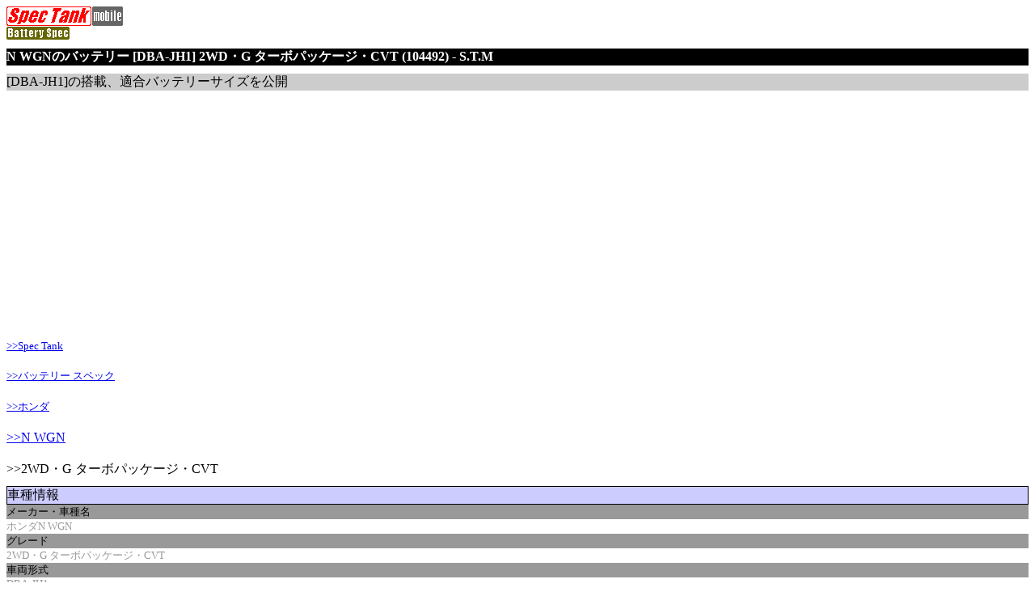

--- FILE ---
content_type: text/html
request_url: https://spectank.jp/mobile/bat/003104492.html
body_size: 5778
content:

<?xml version="1.0" encoding="Shift_JIS"?>
<!DOCTYPE html PUBLIC "-//W3C//DTD XHTML 1.0 Transitional//EN" "http://www.w3.org/TR/xhtml1/DTD/xhtml1-transitional.dtd">
<html xmlns="http://www.w3.org/1999/xhtml">
<head>
<META HTTP-EQUIV="Content-type" CONTENT="text/html; charset=Shift_JIS">
<META name="keywords" content="ホンダ,N WGN,N WGN,DBA,JH1,2WD,G ターボパッケージ,CVT,バッテリー,適合,サイズ,端子,規格">
<META name="description" content="ホンダN WGN(N WGN)2WD・G ターボパッケージ・CVT(2013年11月～)[DBA-JH1]ののバッテリースペック(型番、品番、サイズ、性能ランク、ターミナル端子位置、5時間率容量など)を標準仕様、寒冷地仕様それぞれ別にを公開。ホンダ N WGN 2WD・G ターボパッケージ・CVT [DBA-JH1]を新車、中古車で購入される際や部品類購入の際の参考情報としてご活用いただけます。モバイル版">
<META name=viewport content="width=device-width, initial-scale=1">
<title>N WGNのバッテリー [DBA-JH1] 2WD・G ターボパッケージ・CVT (104492) - S.T.M</title>
<link rel="SHORTCUT ICON" HREF="">

<!--DATA_2-->

<link rel="canonical" href="https://spectank.jp/bat/003104492.html"/>
<link rel="stylesheet" href="../mb_style.css" type="text/css">
<script async src="//pagead2.googlesyndication.com/pagead/js/adsbygoogle.js"></script>
<script>
  (adsbygoogle = window.adsbygoogle || []).push({
    google_ad_client: "ca-pub-2987137874107804",
    enable_page_level_ads: true
  });
</script>
</head>
<body>

<a href="https://spectank.jp/mobile/index.html">
<img src="../img/logo_mi.gif" border="0">
</a><br><a href="./index.html">
<img src="../img/logo_mbt.gif" border="0"></a>
<h1>N WGNのバッテリー [DBA-JH1] 2WD・G ターボパッケージ・CVT (104492) - S.T.M</h1>
<div class="mq" style="display:-wap-marquee; -wap-marquee-dir:rtl;">
[DBA-JH1]の搭載、適合バッテリーサイズを公開</div><br>
<script async src="https://pagead2.googlesyndication.com/pagead/js/adsbygoogle.js"></script>
<!-- SM_ST_320x100 -->
<ins class="adsbygoogle"
     style="display:block"
     data-ad-client="ca-pub-2987137874107804"
     data-ad-slot="9949969932"
     data-ad-format="auto"></ins>
<script>
     (adsbygoogle = window.adsbygoogle || []).push({});
</script>
<a href="https://spectank.jp/mobile/index.html"><div class="l1">>>Spec Tank</div></a>
<a href="./index.html"><div class="l1">>>バッテリー スペック</div></a>
<a href="./facter003.html"><div class="l1">>>ホンダ</div></a>
<a href="./gr0030092.html"><div class="l2">>>N WGN</div></a>
<div class="l2">>>2WD・G ターボパッケージ・CVT</div>
<div class="d1">車種情報</div>
<div class="ya">メーカー・車種名</div>
<div class="d2">ホンダN WGN</div></a>
<div class="ya">グレード</div>
<div class="d2">2WD・G ターボパッケージ・CVT</div>
<div class="ya">車両形式</div>
<div class="d2">DBA-JH1</div>
<div class="ya">販売時期</div>
<div class="d2">2013.11-2014.04</div>
<div class="ya">総排気量</div>
<div class="d2">658	cc</div>
<div class="ya">乗車定員</div>
<div class="d2">4 名</div>
<div class="ya">使用燃料</div>
<div class="d2">レギュラーガソリン</div>
<br>
<div class="d1">搭載バッテリー</div>
<div class="ya">[標準仕様車]</div>
<div class="d2">・M42R(特殊規格)&#120;1</div>
<div class="ya">[寒冷地仕様車]</div>
<div class="d2">・M42R(特殊規格)&#120;1</div>
<div class="at">注)上記に複数の規格が表示されている場合は、複数の搭載例が確認されております。</div><br>
<div class="at">注)規格サイズ先頭に「S」が付いているものは特殊規格です。購入の際は、販売店等でご確認下さい。</div><br>
<div class="at">注)表示している設定バッテリーサイズは、サイト管理者の調査に基づき掲載しておりますが、仕様変更や誤記載なども充分に考えられます。</div>
<div class="at">注)バッテリー交換等でバッテリーを購入する際は、現物の確認や販売店にてご確認の上、ご購入下さい。当サイトでは、掲載している内容に基づく如何なる不利益も、その責を負いかねます。</div>
<br><div class="at">※この車種に搭載されているバッテリーは特殊な規格のバッテリーです。<br>
詳細については、当サイトのシステムが対応していない為、販売店などでご確認ください。</div><hr>
<script async src="https://pagead2.googlesyndication.com/pagead/js/adsbygoogle.js"></script>
<!-- SM_ST_336x280 -->
<ins class="adsbygoogle"
     style="display:block"
     data-ad-client="ca-pub-2987137874107804"
     data-ad-slot="4043037135"
     data-ad-format="auto"></ins>
<script>
     (adsbygoogle = window.adsbygoogle || []).push({});
</script>
<br>
<br>
<div class="d1">この車両のスペック</div>
<h2>・<a href="../003104492.html">ＴＯＰ</a></h2>
<h2>・<a href="../eng/003104492.html">エンジン詳細</a></h2>
<h2>・<a href="../bdy/003104492.html">ボディ詳細</a></h2>
<h2>・<a href="../tir/003104492.html">タイヤ詳細</a></h2>
<h2>・<a href="../whl/003104492.html">ホイール詳細</a></h2>
<h2>・<a href="../w_mc/003104492.html">ホイールマッチング</a></h2>
<h2>・<a href="../nen/003104492.html">燃費詳細</a></h2>
<h2>・<a href="../tax/003104492.html">税金詳細</a></h2>
<h2>・<a href="../hok/003104492.html">保険詳細</a></h2>
<hr>
<script async src="https://pagead2.googlesyndication.com/pagead/js/adsbygoogle.js"></script>
<!-- SM_ST_336x280 -->
<ins class="adsbygoogle"
     style="display:block"
     data-ad-client="ca-pub-2987137874107804"
     data-ad-slot="4043037135"
     data-ad-format="auto"></ins>
<script>
     (adsbygoogle = window.adsbygoogle || []).push({});
</script>
<hr>
<div class="l1">・<a href="../chuui.html">ご利用上の注意</a></div>
<div class="l1">・<a href="../m_form/form.cgi">問い合わせ</a></div>
<div class="l1">・<a href="mailto:?subject=SpecTank Mobile&body=
Spec Tank Url List %0AMobile Top Page https://spectank.jp/mobile/index.html %0AMovile View Page https://spectank.jp/mobile/bat/003104492.html %0APC用 Top Page https://spectank.jp/index.html %0APC用 View Page https://spectank.jp/bat/003104492.html %0A">このページをメールで送信</a></div>
<hr><center>
<div class="cr">Copyright (C) 2026<br>Spec Tank.<br>All Rights Reserved.</div>
</center>

</body>
</html>


--- FILE ---
content_type: text/html; charset=utf-8
request_url: https://www.google.com/recaptcha/api2/aframe
body_size: 267
content:
<!DOCTYPE HTML><html><head><meta http-equiv="content-type" content="text/html; charset=UTF-8"></head><body><script nonce="Nxcuz7xfJNDdQeGNsxbVtg">/** Anti-fraud and anti-abuse applications only. See google.com/recaptcha */ try{var clients={'sodar':'https://pagead2.googlesyndication.com/pagead/sodar?'};window.addEventListener("message",function(a){try{if(a.source===window.parent){var b=JSON.parse(a.data);var c=clients[b['id']];if(c){var d=document.createElement('img');d.src=c+b['params']+'&rc='+(localStorage.getItem("rc::a")?sessionStorage.getItem("rc::b"):"");window.document.body.appendChild(d);sessionStorage.setItem("rc::e",parseInt(sessionStorage.getItem("rc::e")||0)+1);localStorage.setItem("rc::h",'1769326884556');}}}catch(b){}});window.parent.postMessage("_grecaptcha_ready", "*");}catch(b){}</script></body></html>

--- FILE ---
content_type: text/css
request_url: https://spectank.jp/mobile/mb_style.css
body_size: 733
content:
h1	{
	color: #ffffff;
	font-size: medium;
	background-color: #000000;
}
h2	{
	font-size: medium;
	color: #0000ff;
	padding: 10px 0px;
}
.d1	{
	border-style: solid;
	border-color: #000000;
	background-color: #ccccff;
	border-width: 1px;
	color: #000000;
	font-size: medium;
}
.d2{
	color: #999999;
	font-size: small;
}
.d3{
	color: #000080;
	font-size: small;
}
.mq	{
	background-color: #cccccc;
	color: #000000;
	font-size: medium;
}
.l1	{
	font-size: small;
	padding: 10px 0px;
}
.l2	{
	font-size: medium;
	padding: 10px 0px;
}
.cr	{
	font-size: small;
	color: #999999;
}
.p1	{
	font-size: small;
	padding: 15px 15px;
	line-height: 15px;
}
.ya	{
	background-color: #999999;
	font-size: small;
}
.xs	{
	font-size: xx-small;
}
.at	{
	color: #ff0000;
	font-size: small;
}
.bl	{
	color: #0000ff;
	font-size: small;
}
